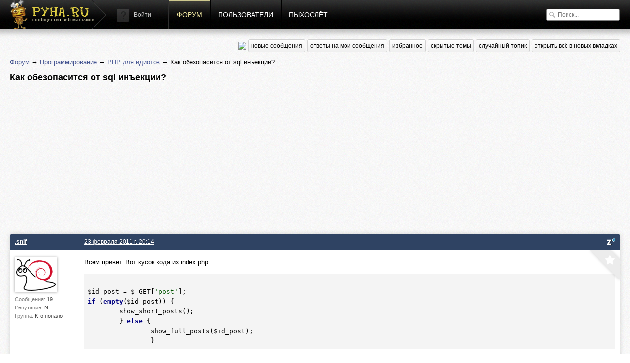

--- FILE ---
content_type: text/html; charset=utf-8
request_url: http://pyha.ru/forum/topic/6145.1
body_size: 5124
content:
<!DOCTYPE html>
<html lang="ru">
<head>
    <title>Как обезопасится от sql инъекции? « PHP для идиотов « Форум</title>
    <meta name="viewport" content="width=device-width, initial-scale=1.0" />
    <link rel="shortcut icon" href="/static/img/favicon.ico">
    <link rel="alternate" type="application/rss+xml"  href="/forum/rss/topics/"
          title="RSS - последние топики">
    <link rel="alternate" type="application/rss+xml"  href="/forum/rss/posts/"
          title="RSS - последние посты">
    <meta property="og:image" content="/static/img/logof.png">
    
        <link rel="stylesheet" href="/static/CACHE/css/a92e87c62681.css" type="text/css" media="all" /><link rel="stylesheet" href="/static/CACHE/css/6d3357d4aa96.css" type="text/css" />
    
    
    <link rel="stylesheet" href="/static/CACHE/css/9f51edc8b9c9.css" type="text/css" media="all" />

    
        <script type="text/javascript" src="/static/CACHE/js/c2e8d8c8163a.js"></script>
    
    
    <script type="text/javascript" src="/static/CACHE/js/e201b8b4bb67.js"></script>


<script async src="//pagead2.googlesyndication.com/pagead/js/adsbygoogle.js"></script>
<script>
  (adsbygoogle = window.adsbygoogle || []).push({
    google_ad_client: "ca-pub-6544743817441006",
    enable_page_level_ads: true
  });
</script>
</head>
<body>
<div class="header">
    <div class="header-gradient">
        <div class="header-block">
            
                
            
            <a href="/" class="header-logo"><span>сообщество веб-маньяков</span></a>

            <div class="header-nav">
                


    <div class="header-login">
        <img src="/static/img/guest.png" alt="">
        <a href="#login" class="show-popup">Войти</a>
    </div>


                <a href="/forum/"
                   class="active">Форум</a>
                <a href="/users/"
                   class="">Пользователи</a>
                <a href="/fly/"
                   class="">Пыхослёт</a>
            </div>
            <div class="header-search">
                

<form action="/search/" method="get">
    <input type="text" value="" name="q" placeholder="Поиск...">
</form>

            </div>
        </div>
    </div>
</div>

<div class="content">
    <div class="content-block">
        
    
<div class="content-nav">
    <a href="https://pyha-slack.herokuapp.com/"><img src="https://pyha-slack.herokuapp.com/badge.svg"></a>
    <a href="/forum/new/" class="btn">новые сообщения</a>
    <a href="/forum/replies/" class="btn">ответы на мои сообщения</a>
    <a href="/forum/favorites/" class="btn">избранное</a>
    <a href="/forum/hidden-topics/" class="btn">скрытые темы</a>
    <a href="/forum/random/" class="btn">случайный топик</a>
    <a href="#" class="btn tab_run">открыть всё в новых вкладках</a>
</div>

    <p>
        <a href="/forum/">Форум</a> &rarr;
        
            
                <a href="/forum/board/7000">Программирование</a> &rarr;
            
        
            
                <a href="/forum/board/1">PHP для идиотов</a> &rarr;
            
        
            
                Как обезопасится от sql инъекции?
            
        
    </p>
    <div id="topic-title">
        <h1>Как обезопасится от sql инъекции?</h1>
        
    </div>
    <div class="clear"></div>

    
        <div style="margin: 8px 0">
        <script async src="//pagead2.googlesyndication.com/pagead/js/adsbygoogle.js"></script>
        <!-- Pyha - forum - header -->
        <ins class="adsbygoogle"
             style="display:block"
             data-ad-client="ca-pub-6544743817441006"
             data-ad-slot="1699251573"
             data-ad-format="auto"></ins>
        <script>
        (adsbygoogle = window.adsbygoogle || []).push({});
        </script>
        </div>
    

    


    <div class="topic">
        


        <ul>
            
                <li class="post post-ts">
                    <a name="msg140189"></a>
                    
                        <div>
                            <div>
                                <p>
                                    
                                        <a href="/users/.snif/">.snif</a>
                                    
                                    
                                </p>
                                <div>
                                    <a href="/users/.snif/">
                                        <img src="/crop/100/100/media/users/avatars/avatar_1475.png">
                                    </a>
                                    <small>Сообщения:
                                        <b>19</b>
                                    </small>
                                    <small>Репутация:
                                        <b>N</b>
                                    </small>
                                    <small>Группа:
                                        <b>Кто попало</b>
                                    </small>
                                    
                                </div>
                            </div>
                            <div>
                                <p>
                                    <a href="#" class="speedyread">
                                        <img src="/static/speedread/images/spritz-pic.png" alt="Spritz"
                                             title="Читать через Spritz!">
                                    </a>
                                    
                                    <a href="/forum/topic/6145.1#msg140189">23 февраля 2011 г. 20:14</a>
                                    
                                </p>

                                <div>
                                    <div class="post-text">Всем привет. Вот кусок кода из index.php:<br /><pre class="php"><code><br />$id_post = $_GET['post'];<br />if (empty($id_post)) {<br />	show_short_posts();<br />	} else {<br />		show_full_posts($id_post);<br />		}<br /></code></pre><br />функция <span style="color:green;">show_full_posts</span>:<br /><pre class="php"><code><br />function show_full_posts ($post_id) {<br />	$query = @mysql_query(&quot;SELECT * FROM `posts` WHERE `id` = '&quot;.$post_id.&quot;'&quot;);<br />	if (!$query) {<br />		@header(&quot;Location: blank.php?m=3&quot;);<br />		} else {<br />			while ($row = @mysql_fetch_array($query)) {<br />		//ну тут что и как выводить<br />				}<br />			}<br /></code></pre><br />собственно говоря как обезопасится от sql инъекции? ведь в ?post= можно подставить что угодно?</div>
                                    
                                    
                                </div>
                                <a href="/forum/favorites/mark-post-as-favorite/140189/"
                                   class="fav"
                                   title="Добавить в избранное"></a>
                            </div>
                        </div>
                    
                </li>

                

            
                <li class="post">
                    <a name="msg140190"></a>
                    
                        <div>
                            <div>
                                <p>
                                    
                                        <a href="/users/Faster/">Faster</a>
                                    
                                    
                                </p>
                                <div>
                                    <a href="/users/Faster/">
                                        <img src="/crop/100/100/media/users/avatars/av-73.jpg">
                                    </a>
                                    <small>Сообщения:
                                        <b>1159</b>
                                    </small>
                                    <small>Репутация:
                                        <b>N</b>
                                    </small>
                                    <small>Группа:
                                        <b>Кто попало</b>
                                    </small>
                                    
                                </div>
                            </div>
                            <div>
                                <p>
                                    <a href="#" class="speedyread">
                                        <img src="/static/speedread/images/spritz-pic.png" alt="Spritz"
                                             title="Читать через Spritz!">
                                    </a>
                                    
                                    <a href="/forum/topic/6145.1#msg140190">23 февраля 2011 г. 20:17</a>, спустя 2 минуты 30 секунд
                                    
                                </p>

                                <div>
                                    <div class="post-text">is_numeric<br />mysql_real_escape_string</div>
                                    
                                    
                                </div>
                                <a href="/forum/favorites/mark-post-as-favorite/140190/"
                                   class="fav"
                                   title="Добавить в избранное"></a>
                            </div>
                        </div>
                    
                </li>

                

            
                <li class="post">
                    <a name="msg140191"></a>
                    
                        <div>
                            <div>
                                <p>
                                    
                                        <a href="/users/Frozzeg/">Frozzeg</a>
                                    
                                    
                                </p>
                                <div>
                                    <a href="/users/Frozzeg/">
                                        <img src="/crop/100/100/media/users/avatars/avatar_346.png">
                                    </a>
                                    <small>Сообщения:
                                        <b>5641</b>
                                    </small>
                                    <small>Репутация:
                                        <b>N</b>
                                    </small>
                                    <small>Группа:
                                        <b>Джедаи</b>
                                    </small>
                                    
                                </div>
                            </div>
                            <div>
                                <p>
                                    <a href="#" class="speedyread">
                                        <img src="/static/speedread/images/spritz-pic.png" alt="Spritz"
                                             title="Читать через Spritz!">
                                    </a>
                                    
                                    <a href="/forum/topic/6145.1#msg140191">23 февраля 2011 г. 20:17</a>, спустя 30 секунд
                                    
                                </p>

                                <div>
                                    <div class="post-text">а что говорит гугл?</div>
                                    
                                    
                                        <div class="signature">
                                            You can be anything you want to be. Just turn yourself into anything you think that you could ever be.
                                        </div>
                                </div>
                                <a href="/forum/favorites/mark-post-as-favorite/140191/"
                                   class="fav"
                                   title="Добавить в избранное"></a>
                            </div>
                        </div>
                    
                </li>

                

            
                <li class="post post-ts">
                    <a name="msg140194"></a>
                    
                        <div>
                            <div>
                                <p>
                                    
                                        <a href="/users/.snif/">.snif</a>
                                    
                                    
                                </p>
                                <div>
                                    <a href="/users/.snif/">
                                        <img src="/crop/100/100/media/users/avatars/avatar_1475.png">
                                    </a>
                                    <small>Сообщения:
                                        <b>19</b>
                                    </small>
                                    <small>Репутация:
                                        <b>N</b>
                                    </small>
                                    <small>Группа:
                                        <b>Кто попало</b>
                                    </small>
                                    
                                </div>
                            </div>
                            <div>
                                <p>
                                    <a href="#" class="speedyread">
                                        <img src="/static/speedread/images/spritz-pic.png" alt="Spritz"
                                             title="Читать через Spritz!">
                                    </a>
                                    
                                    <a href="/forum/topic/6145.1#msg140194">23 февраля 2011 г. 20:31</a>, спустя 14 минут 4 секунды
                                    
                                </p>

                                <div>
                                    <div class="post-text"><blockquote>а что говорит гугл?</blockquote><br />ну я у него как бы не спрашивал) я просто думаю, может проце регулярку поставить что бы только цифры можно было вводить, но в регулярка вобще полный 0)</div>
                                    
                                    
                                </div>
                                <a href="/forum/favorites/mark-post-as-favorite/140194/"
                                   class="fav"
                                   title="Добавить в избранное"></a>
                            </div>
                        </div>
                    
                </li>

                

            
                <li class="post">
                    <a name="msg140195"></a>
                    
                        <div>
                            <div>
                                <p>
                                    
                                        <a href="/users/Frozzeg/">Frozzeg</a>
                                    
                                    
                                </p>
                                <div>
                                    <a href="/users/Frozzeg/">
                                        <img src="/crop/100/100/media/users/avatars/avatar_346.png">
                                    </a>
                                    <small>Сообщения:
                                        <b>5641</b>
                                    </small>
                                    <small>Репутация:
                                        <b>N</b>
                                    </small>
                                    <small>Группа:
                                        <b>Джедаи</b>
                                    </small>
                                    
                                </div>
                            </div>
                            <div>
                                <p>
                                    <a href="#" class="speedyread">
                                        <img src="/static/speedread/images/spritz-pic.png" alt="Spritz"
                                             title="Читать через Spritz!">
                                    </a>
                                    
                                    <a href="/forum/topic/6145.1#msg140195">23 февраля 2011 г. 20:34</a>, спустя 2 минуты 17 секунд
                                    
                                </p>

                                <div>
                                    <div class="post-text">ну если int, то бонально проверить на тип int</div>
                                    
                                    
                                        <div class="signature">
                                            You can be anything you want to be. Just turn yourself into anything you think that you could ever be.
                                        </div>
                                </div>
                                <a href="/forum/favorites/mark-post-as-favorite/140195/"
                                   class="fav"
                                   title="Добавить в избранное"></a>
                            </div>
                        </div>
                    
                </li>

                

            
                <li class="post">
                    <a name="msg140196"></a>
                    
                        <div>
                            <div>
                                <p>
                                    
                                        <a href="/users/master/">master</a>
                                    
                                    
                                </p>
                                <div>
                                    <a href="/users/master/">
                                        <img src="/crop/100/100/media/users/avatars/visualThumbnail3048.jpg">
                                    </a>
                                    <small>Сообщения:
                                        <b>3244</b>
                                    </small>
                                    <small>Репутация:
                                        <b>N</b>
                                    </small>
                                    <small>Группа:
                                        <b>Джедаи</b>
                                    </small>
                                    
                                </div>
                            </div>
                            <div>
                                <p>
                                    <a href="#" class="speedyread">
                                        <img src="/static/speedread/images/spritz-pic.png" alt="Spritz"
                                             title="Читать через Spritz!">
                                    </a>
                                    
                                    <a href="/forum/topic/6145.1#msg140196">23 февраля 2011 г. 20:41</a>, спустя 6 минут 56 секунд
                                    
                                </p>

                                <div>
                                    <div class="post-text">гугли 'php type casting to integer', 'php mysql_real_escape_string', 'placeholders' 'prepared statements (PDO, MySQLi)'</div>
                                    
                                    
                                        <div class="signature">
                                            не всё полезно, что в swap полезло
                                        </div>
                                </div>
                                <a href="/forum/favorites/mark-post-as-favorite/140196/"
                                   class="fav"
                                   title="Добавить в избранное"></a>
                            </div>
                        </div>
                    
                </li>

                

            
                <li class="post">
                    <a name="msg140200"></a>
                    
                        <div>
                            <div>
                                <p>
                                    
                                        <a href="/users/master/">master</a>
                                    
                                    
                                </p>
                                <div>
                                    <a href="/users/master/">
                                        <img src="/crop/100/100/media/users/avatars/visualThumbnail3048.jpg">
                                    </a>
                                    <small>Сообщения:
                                        <b>3244</b>
                                    </small>
                                    <small>Репутация:
                                        <b>N</b>
                                    </small>
                                    <small>Группа:
                                        <b>Джедаи</b>
                                    </small>
                                    
                                </div>
                            </div>
                            <div>
                                <p>
                                    <a href="#" class="speedyread">
                                        <img src="/static/speedread/images/spritz-pic.png" alt="Spritz"
                                             title="Читать через Spritz!">
                                    </a>
                                    
                                    <a href="/forum/topic/6145.1#msg140200">23 февраля 2011 г. 20:59</a>, спустя 18 минут 48 секунд
                                    
                                </p>

                                <div>
                                    <div class="post-text"><blockquote>ну я у него как бы не спрашивал</blockquote><br />отлично, например</div>
                                    
                                    
                                        <div class="signature">
                                            не всё полезно, что в swap полезло
                                        </div>
                                </div>
                                <a href="/forum/favorites/mark-post-as-favorite/140200/"
                                   class="fav"
                                   title="Добавить в избранное"></a>
                            </div>
                        </div>
                    
                </li>

                
                    <li class="post" style="padding: 10px 0">
                        <script async src="//pagead2.googlesyndication.com/pagead/js/adsbygoogle.js"></script>
                        <!-- Pyha - Forum - In Posts -->
                        <ins class="adsbygoogle"
                             style="display:block"
                             data-ad-client="ca-pub-6544743817441006"
                             data-ad-slot="5989850373"
                             data-ad-format="auto"></ins>
                        <script>
                        (adsbygoogle = window.adsbygoogle || []).push({});
                        </script>
                    </li>
                

            
                <li class="post">
                    <a name="msg140229"></a>
                    
                        <div>
                            <div>
                                <p>
                                    
                                        <a href="/users/phpdude/">phpdude</a>
                                    
                                    
                                </p>
                                <div>
                                    <a href="/users/phpdude/">
                                        <img src="/crop/100/100/media/users/avatars/foto_631441_gray.jpg">
                                    </a>
                                    <small>Сообщения:
                                        <b>26646</b>
                                    </small>
                                    <small>Репутация:
                                        <b>N</b>
                                    </small>
                                    <small>Группа:
                                        <b>в ухо</b>
                                    </small>
                                    
                                </div>
                            </div>
                            <div>
                                <p>
                                    <a href="#" class="speedyread">
                                        <img src="/static/speedread/images/spritz-pic.png" alt="Spritz"
                                             title="Читать через Spritz!">
                                    </a>
                                    
                                    <a href="/forum/topic/6145.1#msg140229">24 февраля 2011 г. 8:47</a>, спустя 11 часов 47 минут 24 секунды
                                    
                                </p>

                                <div>
                                    <div class="post-text">плейсхолдеры/ескейпинг/явное указание типа</div>
                                    
                                    
                                        <div class="signature">
                                            Сапожник без сапог
                                        </div>
                                </div>
                                <a href="/forum/favorites/mark-post-as-favorite/140229/"
                                   class="fav"
                                   title="Добавить в избранное"></a>
                            </div>
                        </div>
                    
                </li>

                

            
        </ul>
    </div>
    


    
        
        <p>Пожалуйста, <a href="/auth/signin/">авторизуйтесь</a>, чтобы написать комментарий!</p>
    

    </div>
</div>

<div class="footer">
    <div class="footer-block">
        <a href="#" class="footer-logo"></a>

        <div class="footer-nav">
            <span>наше все</span>
            <a href="/forum/">Форум</a>
            <a href="/users/">Пользователи</a>
            <a href="/fly/">Пыхослёт</a>
            <a href="https://pyha-slack.herokuapp.com/">Slack</a>
            <a href="https://trello.com/b/X1NJfryL/pyha-tickets">Тикеты</a>
        </div>

        <div class="footer-socio">
            <span>социализация</span>
            <a href="http://vk.com/pyharu" class="socio-v"></a>
            <a href="https://twitter.com/pyharu" class="socio-t"></a>
            <a href="https://www.facebook.com/pyhapyha" class="socio-f"></a>
            <a href="https://github.com/pyha" class="socio-g"></a>
            <a href="https://www.youtube.com/user/pyhafly" class="socio-y"></a>
            <a href="/forum/rss/topics/" class="socio-r"></a>
        </div>

        <div class="footer-copy">
            (ц) пыха.ру / с 2007 года
            
                
                &nbsp;&nbsp;&nbsp;&nbsp;&nbsp;&nbsp;&nbsp;
                Total: 0.022s
                
            
            &nbsp;&nbsp;&nbsp;&nbsp;&nbsp;&nbsp;&nbsp;

            
            Часовой пояс &mdash; Europe/Moscow
        </div>

        <a href="/" class="footer-features">ПИПИСЬКА</a>
        
        <script type="text/javascript">var LANGUAGE_CODE = "ru"; document.write("<a href='http://www.liveinternet.ru/click' target=_blank><img src='//counter.yadro.ru/hit?t14.12;r" + escape(document.referrer) + ((typeof(screen) == "undefined") ? "" : ";s" + screen.width + "*" + screen.height + "*" + (screen.colorDepth ? screen.colorDepth : screen.pixelDepth)) + ";u" + escape(document.URL) + ";" + Math.random() + "' border=0 width=0 height=0 alt='' title='LiveInternet'><\/a>")</script>
    </div>
</div>


    
        <div class="popup" id="login">
            
<div class="auth-form">
    <div class="popup-block" style="width:470px;" id="signin">
        <h3>Войти</h3>
        <form method="post" action="/auth/signin/" class="form">
            <input type='hidden' name='csrfmiddlewaretoken' value='Wu3kK4S3eGQSPmc9mwUqyatrkxLiDGQ8' />
            <div class="fields">
                <input name="next" value="" type="hidden">
                <label>
                    <input type="email" name="email" placeholder="E-mail">
                    <ul class="errorlist up"><li></li></ul>
                </label>
                <label>
                    <input type="password" name="password" placeholder="Пароль">
                    <ul class="errorlist up"><li></li></ul>
                </label>
                <input type="submit" class="btn blue" value="Войти">
            </div>
            <div class="error-message error-message-all"></div>
            <span>
                <a href="/auth/forgot/">Забыли пароль?</a><i>&bullet;</i><a href="/auth/signup/">Зарегистрироваться</a>
            </span>
        </form>
    </div>
    <div class="popup-sub">
        <span>или войти с помощью</span>
        
<div class="social"><!--noindex--><a href="/login/vk-oauth/" title="Vkontakte" rel="nofollow"
               style="background-position: 0px 0px"
               onclick="(this.href=this.href+'?next='+location.href)"></a><a href="/login/twitter/" title="Twitter" rel="nofollow"
               style="background-position: -32px 0px"
               onclick="(this.href=this.href+'?next='+location.href)"></a><a href="/login/facebook/" title="Facebook" rel="nofollow"
               style="background-position: -64px 0px"
               onclick="(this.href=this.href+'?next='+location.href)"></a><a href="/login/github/" title="GitHub" rel="nofollow"
               style="background-position: -96px 0px"
               onclick="(this.href=this.href+'?next='+location.href)"></a><!--/noindex--></div>

    </div>
</div>
        </div>
    


<input type='hidden' name='csrfmiddlewaretoken' value='Wu3kK4S3eGQSPmc9mwUqyatrkxLiDGQ8' />
<script defer src="https://static.cloudflareinsights.com/beacon.min.js/vcd15cbe7772f49c399c6a5babf22c1241717689176015" integrity="sha512-ZpsOmlRQV6y907TI0dKBHq9Md29nnaEIPlkf84rnaERnq6zvWvPUqr2ft8M1aS28oN72PdrCzSjY4U6VaAw1EQ==" data-cf-beacon='{"version":"2024.11.0","token":"fd809f04dd5145d4a3d810689b1aab17","r":1,"server_timing":{"name":{"cfCacheStatus":true,"cfEdge":true,"cfExtPri":true,"cfL4":true,"cfOrigin":true,"cfSpeedBrain":true},"location_startswith":null}}' crossorigin="anonymous"></script>
</body>
</html>


--- FILE ---
content_type: text/html; charset=utf-8
request_url: https://www.google.com/recaptcha/api2/aframe
body_size: 268
content:
<!DOCTYPE HTML><html><head><meta http-equiv="content-type" content="text/html; charset=UTF-8"></head><body><script nonce="xUZuKRXEZTeKOrM1wZc1pA">/** Anti-fraud and anti-abuse applications only. See google.com/recaptcha */ try{var clients={'sodar':'https://pagead2.googlesyndication.com/pagead/sodar?'};window.addEventListener("message",function(a){try{if(a.source===window.parent){var b=JSON.parse(a.data);var c=clients[b['id']];if(c){var d=document.createElement('img');d.src=c+b['params']+'&rc='+(localStorage.getItem("rc::a")?sessionStorage.getItem("rc::b"):"");window.document.body.appendChild(d);sessionStorage.setItem("rc::e",parseInt(sessionStorage.getItem("rc::e")||0)+1);localStorage.setItem("rc::h",'1769792728907');}}}catch(b){}});window.parent.postMessage("_grecaptcha_ready", "*");}catch(b){}</script></body></html>